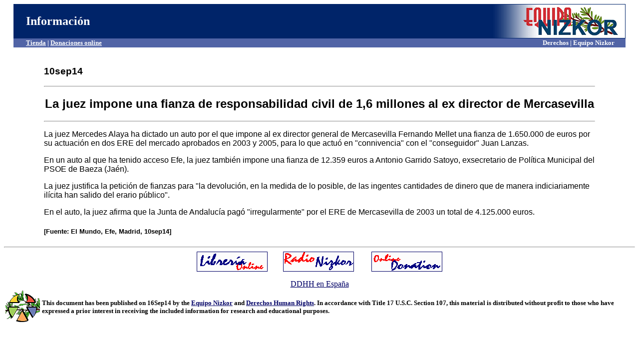

--- FILE ---
content_type: text/html
request_url: http://www.derechos.org/nizkor/espana/doc/mercasevilla3.html
body_size: 1554
content:
<html><head><title>Equipo Nizkor - La juez impone una fianza de responsabilidad civil de 1,6 millones al ex
director de Mercasevilla.</title>
</head>
<body bgcolor="#ffffff" text="#000000" link="#000066" vlink="#000033">
<center><table bgcolor="#002469" width=97% cellspacing=0>
<tr><td width=45% align=left><font color="ffffff" face="tahoma" size=+2>&nbsp;&nbsp;&nbsp;&nbsp;<b>Informaci&oacute;n</b></font></td>
<td width=30%><center><font color="ffffff" face="verdana" size="+1"></font></center></td>
<td width=25% align=right><font colo
r="ffffff"><b><img src="http://www.derechos.org/nizkor/img/equiponizkor.gif" width=285 height=67 alt="Equipo Nizkor"></b></font></td></tr>
<TR VALIGN="TOP"><TD COLSPAN="3" bgcolor=#5164A6></font><b><font size=-1 face=tahoma color=#ffffff><div style="float:left">&nbsp;&nbsp;&nbsp;&nbsp;&nbsp;&nbsp;&nbsp;&nbsp;<a href="http://www.derechos.org/nizkor/shop"><font color="ffffff">Tienda</font></a> | <a href="http://www.derechos.org/nizkor/donate"><font size=-1 face=tahoma color=#ffffff>Donaciones online</a></b></div><div style="float:right"><b>Derechos | Equipo Nizkor&nbsp;&nbsp;&nbsp;&nbsp;&nbsp;&nbsp;&nbsp;</b></div>
</font></font> 
</TD></TR>
</table></center>
<br>
<blockquote><blockquote>
<font face="arial">
<h3>
10sep14
</h3>
<hr><center><h2>
La juez impone una fianza de responsabilidad civil de 1,6 millones al ex
director de Mercasevilla
</h2></center>
<hr> 

<P>La juez Mercedes Alaya ha dictado un auto por el que impone al ex director
general de Mercasevilla Fernando Mellet una fianza de 1.650.000 de euros por
su actuaci&oacute;n en dos ERE del mercado aprobados en 2003 y 2005, para lo que
actu&oacute; en "connivencia" con el "conseguidor" Juan Lanzas.

<P>En un auto al que ha tenido acceso Efe, la juez tambi&eacute;n impone una fianza de
12.359 euros a Antonio Garrido Satoyo, exsecretario de Pol&iacute;tica Municipal del
PSOE de Baeza (Ja&eacute;n).

<P>La juez justifica la petici&oacute;n de fianzas para "la devoluci&oacute;n, en la medida de lo
posible, de las ingentes cantidades de dinero que de manera indiciariamente
il&iacute;cita han salido del erario p&uacute;blico".

<P>En el auto, la juez afirma que la Junta de Andaluc&iacute;a pag&oacute; "irregularmente" por
el ERE de Mercasevilla de 2003 un total de 4.125.000 euros.

<h5>[Fuente: El Mundo, Efe, Madrid, 10sep14]</h5>

</font>
</blockquote></blockquote><hr>
<center><a href="http://www.derechos.org/nizkor/shop/"><img
src="http://www.derechos.org/img/dere/liber.gif" border=1 width=140 height=38 alt="Tienda de Libros" align=middle></a><img
src="/img/dere/whites.gif" width=27 height=38 align=middle border=0>
<a href="http://www.radionizkor.org"><img src="http://www.derechos.org/img/dere/radio2.gif" border=1 width=140 height=38
alt="Radio Nizkor" align=middle></a>
<img src="/img/dere/whites.gif" width=27 height=38 align=middle border=0>
<a href="http://www.derechos.org/nizkor/donate/"><img src="http://www.derechos.org/img/dere/don.gif" border=1 width=140
height=38 alt="On-Line Donations" align=middle></a>
<p><a href="/nizkor/espana">DDHH en Espa�a</a>
<table><tr><td>
<a target="_top" href="/nizkor/"><img alt="small logo" src="/img/dere/dereni.gif" border=0 width=69
height=68></a></td><td><font size=-1><b>This document has been published on 16Sep14 by the <a
href="/nizkor/">Equipo Nizkor</a> and <a href="/esp.html">Derechos Human Rights</a>. In accordance with
Title 17 U.S.C. Section 107, this material is distributed without profit to those who have expressed a
prior interest in receiving the included information for research and educational
purposes.</b></font></td></tr></table>
</body></html>